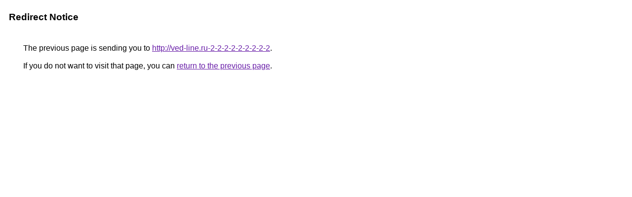

--- FILE ---
content_type: text/html; charset=UTF-8
request_url: http://clients1.google.ac/url?q=http://ved-line.ru-2-2-2-2-2-2-2-2-2
body_size: 834
content:
<html lang="en"><head><meta http-equiv="Content-Type" content="text/html; charset=UTF-8"><title>Redirect Notice</title><style>body,div,a{font-family:Roboto,Arial,sans-serif}body{background-color:var(--xhUGwc);margin-top:3px}div{color:var(--YLNNHc)}a:link{color:#681da8}a:visited{color:#681da8}a:active{color:#ea4335}div.mymGo{border-top:1px solid var(--gS5jXb);border-bottom:1px solid var(--gS5jXb);background:var(--aYn2S);margin-top:1em;width:100%}div.aXgaGb{padding:0.5em 0;margin-left:10px}div.fTk7vd{margin-left:35px;margin-top:35px}</style></head><body><div class="mymGo"><div class="aXgaGb"><font style="font-size:larger"><b>Redirect Notice</b></font></div></div><div class="fTk7vd">&nbsp;The previous page is sending you to <a href="http://ved-line.ru-2-2-2-2-2-2-2-2-2/">http://ved-line.ru-2-2-2-2-2-2-2-2-2</a>.<br><br>&nbsp;If you do not want to visit that page, you can <a href="#" id="tsuid_66VwafWYA6qt5NoP1ae4mQE_1">return to the previous page</a>.<script nonce="9Ofnu_LgwagKcvywrj_vjg">(function(){var id='tsuid_66VwafWYA6qt5NoP1ae4mQE_1';(function(){document.getElementById(id).onclick=function(){window.history.back();return!1};}).call(this);})();(function(){var id='tsuid_66VwafWYA6qt5NoP1ae4mQE_1';var ct='originlink';var oi='unauthorizedredirect';(function(){document.getElementById(id).onmousedown=function(){var b=document&&document.referrer,a="encodeURIComponent"in window?encodeURIComponent:escape,c="";b&&(c=a(b));(new Image).src="/url?sa=T&url="+c+"&oi="+a(oi)+"&ct="+a(ct);return!1};}).call(this);})();</script><br><br><br></div></body></html>